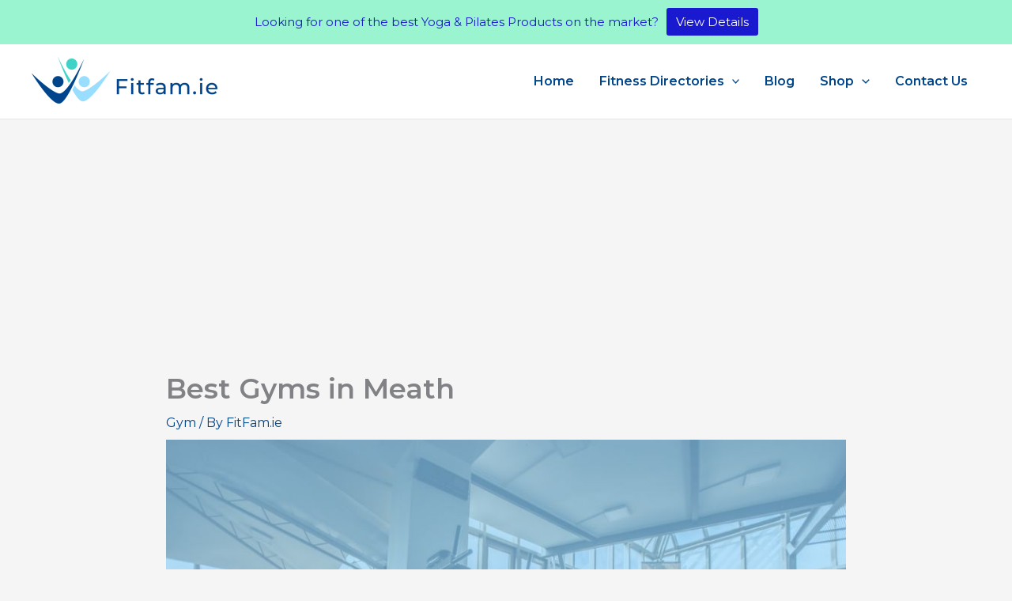

--- FILE ---
content_type: text/html; charset=utf-8
request_url: https://www.google.com/recaptcha/api2/aframe
body_size: 267
content:
<!DOCTYPE HTML><html><head><meta http-equiv="content-type" content="text/html; charset=UTF-8"></head><body><script nonce="Sp24YnCLqsNe0JRKn1ObDQ">/** Anti-fraud and anti-abuse applications only. See google.com/recaptcha */ try{var clients={'sodar':'https://pagead2.googlesyndication.com/pagead/sodar?'};window.addEventListener("message",function(a){try{if(a.source===window.parent){var b=JSON.parse(a.data);var c=clients[b['id']];if(c){var d=document.createElement('img');d.src=c+b['params']+'&rc='+(localStorage.getItem("rc::a")?sessionStorage.getItem("rc::b"):"");window.document.body.appendChild(d);sessionStorage.setItem("rc::e",parseInt(sessionStorage.getItem("rc::e")||0)+1);localStorage.setItem("rc::h",'1769834918611');}}}catch(b){}});window.parent.postMessage("_grecaptcha_ready", "*");}catch(b){}</script></body></html>

--- FILE ---
content_type: text/plain
request_url: https://www.google-analytics.com/j/collect?v=1&_v=j102&a=1230919672&t=pageview&_s=1&dl=https%3A%2F%2Ffitfam.ie%2Fgym%2Fbest-gyms-in-meath%2F&ul=en-us%40posix&dt=Gyms%20in%20Meath%20%7C%20Best%20Health%20%26%20Fitness%20Clubs%20in%20Meath%20-%20Fitfam.ie&sr=1280x720&vp=1280x720&_u=YEBAAEABAAAAACAAI~&jid=1252359977&gjid=1602625720&cid=708350397.1769834918&tid=UA-206870278-1&_gid=526252410.1769834918&_r=1&_slc=1&gtm=45He61r1n815C9VB5Mv851114898za200zd851114898&gcd=13l3l3l3l1l1&dma=0&tag_exp=103116026~103200004~104527906~104528500~104684208~104684211~115938465~115938469~116185181~116185182~116988316~117041587&z=811249037
body_size: -449
content:
2,cG-ZSK8BC6MV4